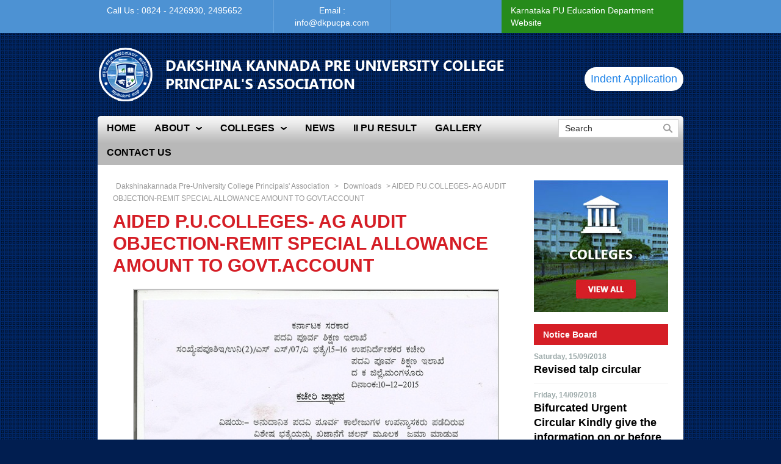

--- FILE ---
content_type: text/html; charset=UTF-8
request_url: https://archive.dkpucpa.com/2015/aided-p-u-colleges-ag-audit-objection-remit-special-allowance-amount-to-govt-account/
body_size: 5787
content:
<!DOCTYPE html>
<!--[if IE 7]>
<html class="ie ie7" lang="en-US">
<![endif]-->
<!--[if IE 8]>
<html class="ie ie8" lang="en-US">
<![endif]-->
<!--[if !(IE 7) | !(IE 8) ]><!-->
<html lang="en-US">
<!--<![endif]-->
<head>
	<meta charset="UTF-8">
	<meta name="viewport" content="width=device-width">
	<title>AIDED P.U.COLLEGES- AG AUDIT OBJECTION-REMIT SPECIAL ALLOWANCE AMOUNT TO GOVT.ACCOUNT | Dakshinakannada Pre-University College Principals&#039; Association</title>
    <link rel="shortcut icon" type="image/png" href="https://archive.dkpucpa.com/wp-content/themes/dkpucpa15/favicon.png">
	<link rel="alternate" type="application/rss+xml" title="Dakshinakannada Pre-University College Principals&#039; Association Feed" href="https://archive.dkpucpa.com/feed/">
    <link href="https://fonts.googleapis.com/css?family=Roboto:400,100,300,500,700,900" rel='stylesheet' type='text/css'>
	<link rel="profile" href="https://gmpg.org/xfn/11">
    <link rel="stylesheet" href="https://archive.dkpucpa.com/wp-content/themes/dkpucpa15/css/normalize.css" type="text/css" media="screen" />
    <link rel="stylesheet" href="https://archive.dkpucpa.com/wp-content/themes/dkpucpa15/css/bootstrap.min.css" type="text/css" media="screen" />
    <link rel="stylesheet" type="text/css" media="all" href="https://archive.dkpucpa.com/wp-content/themes/dkpucpa15/style.css" />
	<link rel="pingback" href="https://archive.dkpucpa.com/xmlrpc.php">
	<!--[if lt IE 9]>
	<script src="https://archive.dkpucpa.com/wp-content/themes/dkpucpa15/js/html5.js"></script>
	<![endif]-->
    	<link rel='dns-prefetch' href='//s.w.org' />
<link rel="alternate" type="application/rss+xml" title="Dakshinakannada Pre-University College Principals&#039; Association &raquo; Feed" href="https://archive.dkpucpa.com/feed/" />
<link rel="alternate" type="application/rss+xml" title="Dakshinakannada Pre-University College Principals&#039; Association &raquo; Comments Feed" href="https://archive.dkpucpa.com/comments/feed/" />
<link rel="alternate" type="application/rss+xml" title="Dakshinakannada Pre-University College Principals&#039; Association &raquo; AIDED P.U.COLLEGES- AG AUDIT OBJECTION-REMIT SPECIAL ALLOWANCE AMOUNT TO GOVT.ACCOUNT Comments Feed" href="https://archive.dkpucpa.com/2015/aided-p-u-colleges-ag-audit-objection-remit-special-allowance-amount-to-govt-account/feed/" />
		<script type="text/javascript">
			window._wpemojiSettings = {"baseUrl":"https:\/\/s.w.org\/images\/core\/emoji\/13.0.1\/72x72\/","ext":".png","svgUrl":"https:\/\/s.w.org\/images\/core\/emoji\/13.0.1\/svg\/","svgExt":".svg","source":{"concatemoji":"https:\/\/archive.dkpucpa.com\/wp-includes\/js\/wp-emoji-release.min.js?ver=5.6.6"}};
			!function(e,a,t){var n,r,o,i=a.createElement("canvas"),p=i.getContext&&i.getContext("2d");function s(e,t){var a=String.fromCharCode;p.clearRect(0,0,i.width,i.height),p.fillText(a.apply(this,e),0,0);e=i.toDataURL();return p.clearRect(0,0,i.width,i.height),p.fillText(a.apply(this,t),0,0),e===i.toDataURL()}function c(e){var t=a.createElement("script");t.src=e,t.defer=t.type="text/javascript",a.getElementsByTagName("head")[0].appendChild(t)}for(o=Array("flag","emoji"),t.supports={everything:!0,everythingExceptFlag:!0},r=0;r<o.length;r++)t.supports[o[r]]=function(e){if(!p||!p.fillText)return!1;switch(p.textBaseline="top",p.font="600 32px Arial",e){case"flag":return s([127987,65039,8205,9895,65039],[127987,65039,8203,9895,65039])?!1:!s([55356,56826,55356,56819],[55356,56826,8203,55356,56819])&&!s([55356,57332,56128,56423,56128,56418,56128,56421,56128,56430,56128,56423,56128,56447],[55356,57332,8203,56128,56423,8203,56128,56418,8203,56128,56421,8203,56128,56430,8203,56128,56423,8203,56128,56447]);case"emoji":return!s([55357,56424,8205,55356,57212],[55357,56424,8203,55356,57212])}return!1}(o[r]),t.supports.everything=t.supports.everything&&t.supports[o[r]],"flag"!==o[r]&&(t.supports.everythingExceptFlag=t.supports.everythingExceptFlag&&t.supports[o[r]]);t.supports.everythingExceptFlag=t.supports.everythingExceptFlag&&!t.supports.flag,t.DOMReady=!1,t.readyCallback=function(){t.DOMReady=!0},t.supports.everything||(n=function(){t.readyCallback()},a.addEventListener?(a.addEventListener("DOMContentLoaded",n,!1),e.addEventListener("load",n,!1)):(e.attachEvent("onload",n),a.attachEvent("onreadystatechange",function(){"complete"===a.readyState&&t.readyCallback()})),(n=t.source||{}).concatemoji?c(n.concatemoji):n.wpemoji&&n.twemoji&&(c(n.twemoji),c(n.wpemoji)))}(window,document,window._wpemojiSettings);
		</script>
		<style type="text/css">
img.wp-smiley,
img.emoji {
	display: inline !important;
	border: none !important;
	box-shadow: none !important;
	height: 1em !important;
	width: 1em !important;
	margin: 0 .07em !important;
	vertical-align: -0.1em !important;
	background: none !important;
	padding: 0 !important;
}
</style>
	<link rel='stylesheet' id='kpicasa-css'  href='https://archive.dkpucpa.com/wp-content/plugins/kpicasa-gallery/kpicasa_gallery.css?ver=0.2.4' type='text/css' media='screen' />
<link rel='stylesheet' id='wp-block-library-css'  href='https://archive.dkpucpa.com/wp-includes/css/dist/block-library/style.min.css?ver=5.6.6' type='text/css' media='all' />
<link rel='stylesheet' id='gutenberg-pdfjs-css'  href='https://archive.dkpucpa.com/wp-content/plugins/pdfjs-viewer-shortcode/inc/../blocks/dist/style.css?ver=5.6.6' type='text/css' media='all' />
<link rel='stylesheet' id='theme-my-login-css'  href='https://archive.dkpucpa.com/wp-content/plugins/theme-my-login/assets/styles/theme-my-login.min.css?ver=7.1.2' type='text/css' media='all' />
<script type='text/javascript' src='https://archive.dkpucpa.com/wp-includes/js/jquery/jquery.min.js?ver=3.5.1' id='jquery-core-js'></script>
<script type='text/javascript' src='https://archive.dkpucpa.com/wp-includes/js/jquery/jquery-migrate.min.js?ver=3.3.2' id='jquery-migrate-js'></script>
<link rel="https://api.w.org/" href="https://archive.dkpucpa.com/wp-json/" /><link rel="alternate" type="application/json" href="https://archive.dkpucpa.com/wp-json/wp/v2/posts/6577" /><link rel="EditURI" type="application/rsd+xml" title="RSD" href="https://archive.dkpucpa.com/xmlrpc.php?rsd" />
<link rel="wlwmanifest" type="application/wlwmanifest+xml" href="https://archive.dkpucpa.com/wp-includes/wlwmanifest.xml" /> 
<meta name="generator" content="WordPress 5.6.6" />
<link rel="canonical" href="https://archive.dkpucpa.com/2015/aided-p-u-colleges-ag-audit-objection-remit-special-allowance-amount-to-govt-account/" />
<link rel='shortlink' href='https://archive.dkpucpa.com/?p=6577' />
<link rel="alternate" type="application/json+oembed" href="https://archive.dkpucpa.com/wp-json/oembed/1.0/embed?url=https%3A%2F%2Farchive.dkpucpa.com%2F2015%2Faided-p-u-colleges-ag-audit-objection-remit-special-allowance-amount-to-govt-account%2F" />
<link rel="alternate" type="text/xml+oembed" href="https://archive.dkpucpa.com/wp-json/oembed/1.0/embed?url=https%3A%2F%2Farchive.dkpucpa.com%2F2015%2Faided-p-u-colleges-ag-audit-objection-remit-special-allowance-amount-to-govt-account%2F&#038;format=xml" />
<link rel="stylesheet" href="https://archive.dkpucpa.com/wp-content/plugins/highslide-4-wordpress-reloaded/highslide.min.css?ver=4113v125" type="text/css" media="screen" />
<!--[if lt IE 7]>
<link rel="stylesheet" type="text/css" href="http://archive.dkpucpa.com/wp-content/plugins/highslide-4-wordpress-reloaded/highslide-ie6.min.css" />
<![endif]-->
<style type="text/css">.recentcomments a{display:inline !important;padding:0 !important;margin:0 !important;}</style>	<script src="https://archive.dkpucpa.com/wp-content/themes/dkpucpa15/js/jquery-1.11.1.min.js" type="text/javascript" ></script>
	<script src="https://archive.dkpucpa.com/wp-content/themes/dkpucpa15/js/owl.carousel.min.js" type="text/javascript" ></script>

</head>
<body class="post-template-default single single-post postid-6577 single-format-standard antialiased">
<div class="top_head">
<div class="container">
	<div class="top_head1">Call Us : 0824 - 2426930, 2495652</div>
    <div class="top_head2">Email : <a href="/cdn-cgi/l/email-protection" class="__cf_email__" data-cfemail="3c55525a537c58574c495f4c5d125f5351">[email&#160;protected]</a></div>
    <div class="top_head3"><a href="http://pue.kar.nic.in/" target="_blank" class="kped">Karnataka PU Education Department Website</a></div>
</div>
</div>
<div class="container">
<div class="dkpucpa_header">
	<h2 class="webtitle"><a href="https://archive.dkpucpa.com"><img src="https://archive.dkpucpa.com/wp-content/themes/dkpucpa15/images/dkpucpa.png" alt="Dakshina Kannada Pre University College Principal's Association" title="Dakshina Kannada Pre University College Principal's Association" /></a></h2>
	<h4 class="head-indent-link"><a href="https://suvidya.dkpucpa.com" title="Click here to submit your indents">Indent Application</a></h4>
</div>
<div class="dkpucpa_menu">
<div class="dkpucpa_menu1">
	<ul id="menu-main-menu" class="modern-menu theme1"><li id="menu-item-6238" class="menu-item menu-item-type-custom menu-item-object-custom menu-item-home menu-item-6238"><a href="https://archive.dkpucpa.com/"><span>Home</span></a></li>
<li id="menu-item-13" class="menu-item menu-item-type-post_type menu-item-object-page menu-item-has-children menu-item-13"><a href="https://archive.dkpucpa.com/about/"><span>About</span></a>
<ul class="sub-menu">
	<li id="menu-item-6326" class="menu-item menu-item-type-custom menu-item-object-custom menu-item-has-children menu-item-6326"><a href="#"><span>Committee Members</span></a>
	<ul class="sub-menu">
		<li id="menu-item-6329" class="menu-item menu-item-type-post_type menu-item-object-page menu-item-6329"><a href="https://archive.dkpucpa.com/committee-members/"><span>2013 &#8211; 2015</span></a></li>
		<li id="menu-item-6332" class="menu-item menu-item-type-post_type menu-item-object-page menu-item-6332"><a href="https://archive.dkpucpa.com/2015-2017/"><span>2015 &#8211; 2017</span></a></li>
		<li id="menu-item-11245" class="menu-item menu-item-type-post_type menu-item-object-page menu-item-11245"><a href="https://archive.dkpucpa.com/2017-2019/"><span>2017 &#8211; 2019</span></a></li>
	</ul>
</li>
</ul>
</li>
<li id="menu-item-223" class="menu-item menu-item-type-post_type menu-item-object-page menu-item-has-children menu-item-223"><a href="https://archive.dkpucpa.com/pu-colleges/"><span>Colleges</span></a>
<ul class="sub-menu">
	<li id="menu-item-260" class="menu-item menu-item-type-post_type menu-item-object-page menu-item-260"><a href="https://archive.dkpucpa.com/pu-colleges/mangalore-city-and-rural/"><span>Mangaluru</span></a></li>
	<li id="menu-item-259" class="menu-item menu-item-type-post_type menu-item-object-page menu-item-259"><a href="https://archive.dkpucpa.com/pu-colleges/puttur/"><span>Puttur</span></a></li>
	<li id="menu-item-264" class="menu-item menu-item-type-post_type menu-item-object-page menu-item-264"><a href="https://archive.dkpucpa.com/pu-colleges/bantwal/"><span>Bantwal</span></a></li>
	<li id="menu-item-258" class="menu-item menu-item-type-post_type menu-item-object-page menu-item-258"><a href="https://archive.dkpucpa.com/pu-colleges/beltangady/"><span>Beltangady</span></a></li>
	<li id="menu-item-257" class="menu-item menu-item-type-post_type menu-item-object-page menu-item-257"><a href="https://archive.dkpucpa.com/pu-colleges/sulya/"><span>Sulya</span></a></li>
</ul>
</li>
<li id="menu-item-25" class="menu-item menu-item-type-taxonomy menu-item-object-category menu-item-25"><a href="https://archive.dkpucpa.com/category/news/"><span>News</span></a></li>
<li id="menu-item-1282" class="menu-item menu-item-type-post_type menu-item-object-page menu-item-1282"><a href="https://archive.dkpucpa.com/ii-pu-result/"><span>II PU Result</span></a></li>
<li id="menu-item-8955" class="menu-item menu-item-type-taxonomy menu-item-object-category menu-item-8955"><a href="https://archive.dkpucpa.com/category/gallery/"><span>Gallery</span></a></li>
<li id="menu-item-23" class="menu-item menu-item-type-post_type menu-item-object-page menu-item-23"><a href="https://archive.dkpucpa.com/contact-us/"><span>Contact Us</span></a></li>
</ul></div>
<div class="dkpucpa_menu2">
	<form method="get" id="searchform" action="https://archive.dkpucpa.com/">
<input type="text" value="Search" name="s" id="s" onclick="this.value='';" onfocus="this.select()" onblur="this.value=!this.value?'Search':this.value;" class="site_search"  />
<input type="image" src="https://archive.dkpucpa.com/wp-content/themes/dkpucpa15/images/srch-trans.png" id="searchsubmit" value="Search" class="pys_cls2"   />
</form>   
</div>
</div>
<div class="dkpucpa_content">

 
<div class="rightsidebar">

<div class="right_box">
<a href="https://archive.dkpucpa.com/pu-colleges/"><img src="https://archive.dkpucpa.com/wp-content/themes/dkpucpa15/images/colleges.jpg" /></a>
</div>

<div class="right_box">
	<h3 class="sidenotice">Notice Board</h3>
    <div class="full">
    	        <div class="side_notice_list">
        	<p class="notice_txt1">Saturday, 15/09/2018</p>
            <h6 class="notice_txt2"><a class="black" href="https://archive.dkpucpa.com/2018/revised-talp-circular/" rel="bookmark" title="Revised talp circular">Revised talp circular</a></h6>
        </div>
    	        <div class="side_notice_list">
        	<p class="notice_txt1">Friday, 14/09/2018</p>
            <h6 class="notice_txt2"><a class="black" href="https://archive.dkpucpa.com/2018/bifurcated-urgent-circular-kindly-give-the-information-on-or-before-15-09-2018-4-00pm-without-fail/" rel="bookmark" title="Bifurcated Urgent Circular Kindly give the information on or before 15.09.2018 4.00PM without fail">Bifurcated Urgent Circular Kindly give the information on or before 15.09.2018 4.00PM without fail</a></h6>
        </div>
    	        <div class="side_notice_list">
        	<p class="notice_txt1">Friday, 14/09/2018</p>
            <h6 class="notice_txt2"><a class="black" href="https://archive.dkpucpa.com/2018/furnish-the-following-details-on-or-before-16-09-2019/" rel="bookmark" title="Furnish the following details on or before 16.09.2019">Furnish the following details on or before 16.09.2019</a></h6>
        </div>
    	   
        <div class="full brdr1"><a href="https://archive.dkpucpa.com/category/notice-board/" class="vall"> View All Notices</a></div>
    </div>
</div>

<div class="right_box">
<a href="https://archive.dkpucpa.com/gallery/"><img src="https://archive.dkpucpa.com/wp-content/themes/dkpucpa15/images/gallery.jpg" /></a>
</div>


</div>
  

<div class="page_default">

<div class="cbreadcrumb" xmlns:v="http://rdf.data-vocabulary.org/#">
<!-- Breadcrumb NavXT 6.6.0 -->
<a title="Go to Dakshinakannada Pre-University College Principals&#039; Association." href="https://archive.dkpucpa.com">Dakshinakannada Pre-University College Principals&#039; Association</a> &gt; <span property="itemListElement" typeof="ListItem"><a property="item" typeof="WebPage" title="Go to the Downloads category archives." href="https://archive.dkpucpa.com/category/downloads/" class="taxonomy category" ><span property="name">Downloads</span></a><meta property="position" content="2"></span> &gt; AIDED P.U.COLLEGES- AG AUDIT OBJECTION-REMIT SPECIAL ALLOWANCE AMOUNT TO GOVT.ACCOUNT</div>

<div class="full">
	    <div class="single_post" id="post-6577" class="post-6577 post type-post status-publish format-standard has-post-thumbnail hentry category-downloads category-notice-board">
    <h1 class="headclass">AIDED P.U.COLLEGES- AG AUDIT OBJECTION-REMIT SPECIAL ALLOWANCE AMOUNT TO GOVT.ACCOUNT</h1>
       
    <div class="full pageentry">
        <p><a class="highslide img_1" href="https://archive.dkpucpa.com/wp-content/uploads/2015/12/SP.ALL_.jpg" rel='prettyPhoto[pp_gal]' onclick="return hs.expand(this)"><img loading="lazy" class="aligncenter size-full wp-image-6578" src="https://archive.dkpucpa.com/wp-content/uploads/2015/12/SP.ALL_.jpg" alt="SP.ALL" width="600" height="825" srcset="https://archive.dkpucpa.com/wp-content/uploads/2015/12/SP.ALL_.jpg 600w, https://archive.dkpucpa.com/wp-content/uploads/2015/12/SP.ALL_-218x300.jpg 218w, https://archive.dkpucpa.com/wp-content/uploads/2015/12/SP.ALL_-320x440.jpg 320w" sizes="(max-width: 600px) 100vw, 600px" /></a> <a class="highslide img_2" href="https://archive.dkpucpa.com/wp-content/uploads/2015/12/AG.jpg" rel='prettyPhoto[pp_gal]' onclick="return hs.expand(this)"><img loading="lazy" class="aligncenter size-full wp-image-6579" src="https://archive.dkpucpa.com/wp-content/uploads/2015/12/AG.jpg" alt="AG" width="600" height="825" srcset="https://archive.dkpucpa.com/wp-content/uploads/2015/12/AG.jpg 600w, https://archive.dkpucpa.com/wp-content/uploads/2015/12/AG-218x300.jpg 218w, https://archive.dkpucpa.com/wp-content/uploads/2015/12/AG-320x440.jpg 320w" sizes="(max-width: 600px) 100vw, 600px" /></a> <a class="highslide img_3" href="https://archive.dkpucpa.com/wp-content/uploads/2015/12/AG1.jpg" rel='prettyPhoto[pp_gal]' onclick="return hs.expand(this)"><img loading="lazy" class="aligncenter size-full wp-image-6580" src="https://archive.dkpucpa.com/wp-content/uploads/2015/12/AG1.jpg" alt="AG1" width="600" height="825" srcset="https://archive.dkpucpa.com/wp-content/uploads/2015/12/AG1.jpg 600w, https://archive.dkpucpa.com/wp-content/uploads/2015/12/AG1-218x300.jpg 218w, https://archive.dkpucpa.com/wp-content/uploads/2015/12/AG1-320x440.jpg 320w" sizes="(max-width: 600px) 100vw, 600px" /></a></p>
    </div>
    <div class="full">
                       </div>
    	
	</div>
</div>

</div>
</div>
 
<div class="dkpucpa_footer">
	<div class="full">
	<div class="menu-footer-menu-container"><ul id="menu-footer-menu" class="menu"><li id="menu-item-6237" class="menu-item menu-item-type-custom menu-item-object-custom menu-item-home menu-item-6237"><a href="https://archive.dkpucpa.com/">Home</a></li>
<li id="menu-item-29" class="menu-item menu-item-type-post_type menu-item-object-page menu-item-29"><a href="https://archive.dkpucpa.com/about/">About</a></li>
<li id="menu-item-30" class="menu-item menu-item-type-taxonomy menu-item-object-category menu-item-30"><a href="https://archive.dkpucpa.com/category/news/">News</a></li>
<li id="menu-item-8956" class="menu-item menu-item-type-taxonomy menu-item-object-category menu-item-8956"><a href="https://archive.dkpucpa.com/category/gallery/">Gallery</a></li>
<li id="menu-item-26" class="menu-item menu-item-type-post_type menu-item-object-page menu-item-26"><a href="https://archive.dkpucpa.com/contact-us/">Contact Us</a></li>
</ul></div>    </div>
    <div class="full text-center copyrgiht">
    Copyright&copy;2026 Dakshina Kannada Pre University College Principal's Association All Rights Reserved. Powered by <a class="poweredby" href="http://aksharodyama.in" target="_blank">Aksharodyama</a>
    </div>
</div>
</div>
<a href="#" class="scrollToTop"><img src="https://archive.dkpucpa.com/wp-content/themes/dkpucpa15/images/toTop.png" /></a>


<!-- HighSlide4Wordpress Footer JS Includes -->
<div id="closebutton" class="highslide-overlay closebutton" onclick="return hs.close(this)" title="Close"></div>
<a href="http://solariz.de/highslide-wordpress-reloaded" title="Highslide for Wordpress Plugin" style="display:none">Highslide for Wordpress Plugin</a>
<script data-cfasync="false" src="/cdn-cgi/scripts/5c5dd728/cloudflare-static/email-decode.min.js"></script><script type="text/javascript" src="/wp-content/plugins/highslide-4-wordpress-reloaded/highslide.min.js?ver=4113v125"></script><script type="text/javascript">
hs.graphicsDir = '/wp-content/plugins/highslide-4-wordpress-reloaded/graphics/';
hs.showCredits = false;
hs.fadeInOut = true;
hs.transitions = ['expand', 'crossfade'];
hs.align = 'center';
hs.padToMinWidth = true;
hs.outlineType = 'rounded-white';
hs.registerOverlay({
overlayId: 'closebutton',
position: 'top right',
fade: 0
});
hs.zIndexCounter = 10003;
</script>
<script type="text/javascript" src="https://ajax.aspnetcdn.com/ajax/jquery.validate/1.9/jquery.validate.min.js"></script>
<script type="text/javascript">
jQuery(document).ready(function($) {
$('#commentform').validate({
 
rules: {
  author: {
    required: true,
    minlength: 2
  },
 
  email: {
    required: true,
    email: true
  },
 
  comment: {
    required: true,
    minlength: 10
  }
},
 
messages: {
  author: "Please enter in your name.",
  email: "Please enter a valid email address.",
  comment: "Message box can't be empty!"
},
 
errorElement: "div",
errorPlacement: function(error, element) {
  element.before(error);
}
 
});
});
</script>
<script type='text/javascript' src='https://archive.dkpucpa.com/wp-includes/js/comment-reply.min.js?ver=5.6.6' id='comment-reply-js'></script>
<script type='text/javascript' id='theme-my-login-js-extra'>
/* <![CDATA[ */
var themeMyLogin = {"action":"","errors":[]};
/* ]]> */
</script>
<script type='text/javascript' src='https://archive.dkpucpa.com/wp-content/plugins/theme-my-login/assets/scripts/theme-my-login.min.js?ver=7.1.2' id='theme-my-login-js'></script>
<script type='text/javascript' src='https://archive.dkpucpa.com/wp-includes/js/wp-embed.min.js?ver=5.6.6' id='wp-embed-js'></script>
<script src="https://archive.dkpucpa.com/wp-content/themes/dkpucpa15/js/bootstrap.min.js" type="text/javascript" ></script>
<script src="https://archive.dkpucpa.com/wp-content/themes/dkpucpa15/js/jquery.transit.min.js" type="text/javascript" ></script>
<script src="https://archive.dkpucpa.com/wp-content/themes/dkpucpa15/js/jquery.modern-menu.min.js" type="text/javascript" ></script>
<script type="text/javascript">$(".modern-menu").modernMenu();</script>
<script src="https://archive.dkpucpa.com/wp-content/themes/dkpucpa15/js/jquery.prettyPhoto.js" type="text/javascript" ></script>
<script type="text/javascript" charset="utf-8">
  $(document).ready(function(){
    $("a[rel^='prettyPhoto']").prettyPhoto();
  });
</script>
<script type="text/javascript">
$(document).ready(function(){
		$(window).scroll(function(){
		if ($(this).scrollTop() > 100) {
			$('.scrollToTop').fadeIn();
		} else {
			$('.scrollToTop').fadeOut();
		}
	});
	
	//Click event to scroll to top
	$('.scrollToTop').click(function(){
		$('html, body').animate({scrollTop : 0},800);
		return false;
	});
	
});
</script>
<script defer src="https://static.cloudflareinsights.com/beacon.min.js/vcd15cbe7772f49c399c6a5babf22c1241717689176015" integrity="sha512-ZpsOmlRQV6y907TI0dKBHq9Md29nnaEIPlkf84rnaERnq6zvWvPUqr2ft8M1aS28oN72PdrCzSjY4U6VaAw1EQ==" data-cf-beacon='{"version":"2024.11.0","token":"686b30e74c0b49b78d7e63f898c2ee20","r":1,"server_timing":{"name":{"cfCacheStatus":true,"cfEdge":true,"cfExtPri":true,"cfL4":true,"cfOrigin":true,"cfSpeedBrain":true},"location_startswith":null}}' crossorigin="anonymous"></script>
</body>
</html>